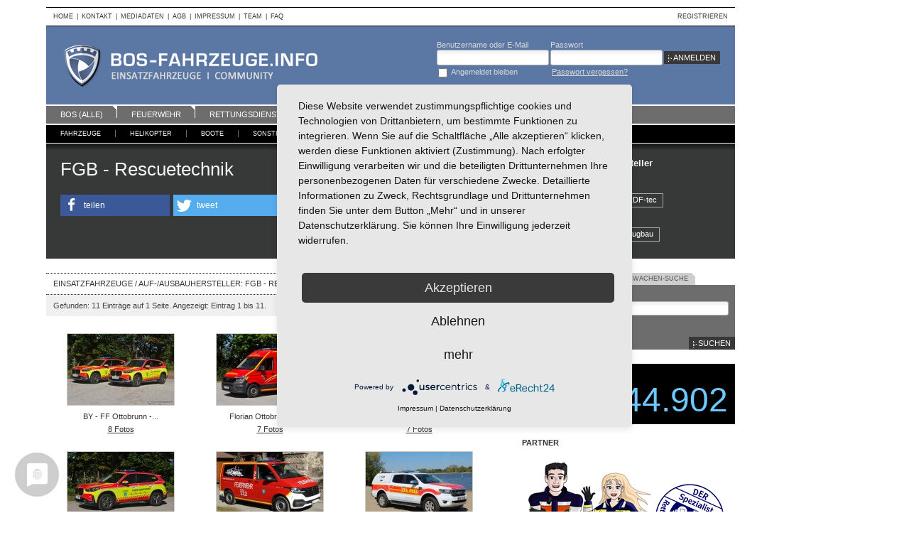

--- FILE ---
content_type: text/html; charset=utf-8
request_url: https://bos-fahrzeuge.info/einsatzfahrzeuge/alle/alle/auf-ausbauhersteller/719/ausruester/2
body_size: 6455
content:
<!DOCTYPE html>
<html lang="de" dir="ltr" xmlns:fb="http://www.facebook.com/2008/fbml">

<head>

    <title>Einsatzfahrzeuge / Auf-/Ausbauhersteller: FGB - Rescuetechnik / Ausrüster: Standby GmbH - BOS-Fahrzeuge - Einsatzfahrzeuge und Wachen weltweit</title>
        <meta http-equiv="Content-Type" content="text/html; charset=utf-8" >
<meta http-equiv="Content-Language" content="de" >
<meta name="description" content="bos-fahrzeuge.info ist eine Bilddatenbank für Einsatzfahrzeuge aus den Bereichen Feuerwehr, Rettungsdienst, Polizei, SEG/KATS, eine Fotocommunity und Wachendatenbank." >
<meta name="keywords" content="bos, bos-fahrzeuge, einsatzfahrzeuge, bilder, bilddatenbank, fotos, fotodatenbank, photos, feuerwehr, rettungsdienst, polizei, seg, kats, feuerwehrfahrzeuge, polizeifahrzeuge, wachen, wachendatenbank, feuerwehrwachen, rettungswachen, polizeiwachen" >
    <meta property="fb:pages" content="122389691121037">

    <link href="https://static.bos-fahrzeuge.info/css/_version/1.5.9/app.css" media="all" rel="stylesheet" type="text/css" >
<link href="https://static.bos-fahrzeuge.info/css/_version/1.5.9/screen.vehicle.css" media="all" rel="stylesheet" type="text/css" >
    
    
<script type="text/javascript" src="https://static.bos-fahrzeuge.info/js/_version/1.5.9/jquery.js"></script>


    <!--[if lt IE 7]>
    <script type="text/javascript">
        jQuery(function() {
            jQuery('#nav .level1 ul').superfish({delay: 0, speed: 0, autoArrows : false, dropShadows: false});
            jQuery('#nav .level2 ul').superfish({delay: 0, speed: 0, autoArrows : false, dropShadows: false});
        });
    </script>
    <![endif]-->

    <script type="text/javascript" src="https://static.bos-fahrzeuge.info/js/_version/1.5.9/ad/framework.js"></script>
<script type="text/javascript" src="https://static.bos-fahrzeuge.info/js/_version/1.5.9/app.js"></script>
    <script type="application/javascript" src="https://app.usercentrics.eu/latest/main.js" id="I0wKKoDxZ"></script>

   
    

<script type="text/javascript">
//<!--
$(document).ready(function() {
    app.common.simpleTabs("#sidebar .search", function(selected, last) { selected.find("input:text").val(last.find("input:text").val()); });
});
//-->

</script>

	<!-- Google Tag Manager -->    
<script async src="https://www.googletagmanager.com/gtag/js?id=G-HTVLLBCS90"></script>
<script>
  window.dataLayer = window.dataLayer || [];
  function gtag(){dataLayer.push(arguments);}
  gtag('js', new Date());

  gtag('config', 'G-HTVLLBCS90');
</script>
     <!-- End Google Tag Manager -->
	
	
<!-- Matomo -->
<script>
  var _paq = window._paq = window._paq || [];
  /* tracker methods like "setCustomDimension" should be called before "trackPageView" */
  _paq.push(['trackPageView']);
  _paq.push(['enableLinkTracking']);
  (function() {
    var u="//awt.bos-fahrzeuge.info/";
    _paq.push(['setTrackerUrl', u+'matomo.php']);
    _paq.push(['setSiteId', '1']);
    var d=document, g=d.createElement('script'), s=d.getElementsByTagName('script')[0];
    g.async=true; g.src=u+'matomo.js'; s.parentNode.insertBefore(g,s);
  })();
</script>
<!-- End Matomo Code -->

	
	
	
</head>

<body>

	<!-- Google Tag Manager (noscript) -->
                <noscript><iframe src="https://www.googletagmanager.com/ns.html?id=GTM-MC2CLFN"
                height="0" width="0" style="display:none;visibility:hidden"></iframe></noscript>
<!-- End Google Tag Manager (noscript) -->

<div id="wrapper">
    <div id="main">
     <!-- Werbung Rechts --> 
  
        <div id="header">
            <div id="meta">
                <div class="menu content">
                    <ul>
                        <li><a href="/">Home</a></li>
                        <li><span class="sp">|</span><a href="/content/kontakt">Kontakt</a></li>
                        <li><span class="sp">|</span><a href="/content/mediadaten">Mediadaten</a></li>
                        <li><span class="sp">|</span><a href="/content/agb">AGB</a></li>
                        <li><span class="sp">|</span><a href="/content/impressum">Impressum</a></li>
                        <li><span class="sp">|</span><a href="/content/team">Team</a></li>
                        <li><span class="sp">|</span><a href="/content/faq">FAQ</a></li>
                    </ul>
                </div>
                <div class="menu user">
                    <ul>
                                                    <li><a href="/registration">Registrieren</a></li>
                                            </ul>
                </div>
                <div class="clear"></div>
            </div>
            <div id="head">
                <div id="logo">
                    <a href="/">BOS-Fahrzeuge - Einsatzfahrzeuge und Wachen weltweit</a>
                </div>
                                    <div id="login">
                        <form action="/login" method="post">
                            <div class="login-group">
                                <label for="head-login" class="required">Benutzername oder E-Mail</label>
                                <input class="text" type="text" name="identity" id="head-login" value="">
                            </div>
                            <div class="password-group">
                                <label for="head-passwd" class="required">Passwort</label>
                                <input class="password" type="password" name="credential" id="head-passwd" value="">
                            </div>
                            <div class="remember-group">
                                <input type="hidden" name="remember" value="">
                                <input class="checkbox" type="checkbox" name="remember" id="head-remember" value="1">
                                <label for="head-remember" class="checkbox optional">Angemeldet bleiben</label>
                            </div>
                            <div class="forgot-password-group">
                                <a href="/password/request">Passwort vergessen?</a>
                            </div>

                            
                            <input class="submit" type="submit" name="submit" value="Anmelden">
                        </form>
                    </div>
                            </div>
            <div id="nav">
                <div class="level1">
                                                    <ul class="nav nav1">
                    <li>
                        <a class="first" href="/einsatzfahrzeuge/channel/alle">BOS (alle)</a>

                        <ul>
                            <li>
                                <a href="/einsatzfahrzeuge/channel/alle/neueste-einsatzfahrzeuge">Neueste Einsatzfahrzeuge</a>
                            </li>
                            <li>
                                <a href="/einsatzfahrzeuge/channel/alle/neueste-fotos">Neueste Fotos</a>
                            </li>
                            <li>
                                <a href="/einsatzfahrzeuge/channel/alle/beste-fotos">Beste Fotos</a>
                            </li>
                            <li>
                                <a href="/einsatzfahrzeuge/channel/alle/einsatzfahrzeuge-ranking">Einsatzfahrzeuge Ranking</a>
                            </li>
                            <li>
                                <a href="/einsatzfahrzeuge/channel/alle/screeners-choice-fotos">Screener's Choice Fotos</a>
                            </li>
                            <li>
                                <a href="/einsatzfahrzeuge/channel/alle/art-action-fotos">Art &amp; Action Fotos</a>
                            </li>
                            <li>
                                <a href="/einsatzfahrzeuge/channel/alle/oldtimer">Oldtimer</a>
                            </li>
                        </ul>
                    </li>
                    <li>

                        <a class="" href="/einsatzfahrzeuge/channel/feuerwehr">Feuerwehr</a>
                        <ul>
                            <li>
                                <a href="/einsatzfahrzeuge/channel/feuerwehr/neueste-einsatzfahrzeuge">Neueste Einsatzfahrzeuge</a>
                            </li>
                            <li>
                                <a href="/einsatzfahrzeuge/channel/feuerwehr/neueste-fotos">Neueste Fotos</a>
                            </li>
                            <li>
                                <a href="/einsatzfahrzeuge/channel/feuerwehr/beste-fotos">Beste Fotos</a>
                            </li>
                            <li>
                                <a href="/einsatzfahrzeuge/channel/feuerwehr/einsatzfahrzeuge-ranking">Einsatzfahrzeuge Ranking</a>
                            </li>
                            <li>
                                <a href="/einsatzfahrzeuge/channel/feuerwehr/screeners-choice-fotos">Screener's Choice Fotos</a>
                            </li>
                            <li>
                                <a href="/einsatzfahrzeuge/channel/feuerwehr/art-action-fotos">Art &amp; Action Fotos</a>
                            </li>
                            <li>
                                <a href="/einsatzfahrzeuge/channel/feuerwehr/oldtimer">Oldtimer</a>
                            </li>
                            <li>
                                <a href="/einsatzfahrzeuge/channel/feuerwehr/news">News</a>
                            </li>
                        </ul>

                    </li>
                    <li>
                        <a class="" href="/einsatzfahrzeuge/channel/rettungsdienst">Rettungsdienst</a>
                        <ul>
                            <li>
                                <a href="/einsatzfahrzeuge/channel/rettungsdienst/neueste-einsatzfahrzeuge">Neueste Einsatzfahrzeuge</a>
                            </li>
                            <li>
                                <a href="/einsatzfahrzeuge/channel/rettungsdienst/neueste-fotos">Neueste Fotos</a>
                            </li>
                            <li>
                                <a href="/einsatzfahrzeuge/channel/rettungsdienst/beste-fotos">Beste Fotos</a>
                            </li>
                            <li>
                                <a href="/einsatzfahrzeuge/channel/rettungsdienst/einsatzfahrzeuge-ranking">Einsatzfahrzeuge Ranking</a>
                            </li>
                            <li>
                                <a href="/einsatzfahrzeuge/channel/rettungsdienst/screeners-choice-fotos">Screener's Choice Fotos</a>
                            </li>
                            <li>
                                <a href="/einsatzfahrzeuge/channel/rettungsdienst/art-action-fotos">Art &amp; Action Fotos</a>
                            </li>
                            <li>
                                <a href="/einsatzfahrzeuge/channel/rettungsdienst/oldtimer">Oldtimer</a>
                            </li>
                            <li>
                                <a href="/einsatzfahrzeuge/channel/rettungsdienst/news">News</a>
                            </li>
                        </ul>
                    </li>
                    <li>
                        <a class="" href="/einsatzfahrzeuge/channel/polizei">Polizei</a>
                        <ul>
                            <li>
                                <a href="/einsatzfahrzeuge/channel/polizei/neueste-einsatzfahrzeuge">Neueste Einsatzfahrzeuge</a>
                            </li>
                            <li>
                                <a href="/einsatzfahrzeuge/channel/polizei/neueste-fotos">Neueste Fotos</a>
                            </li>
                            <li>
                                <a href="/einsatzfahrzeuge/channel/polizei/beste-fotos">Beste Fotos</a>
                            </li>
                            <li>
                                <a href="/einsatzfahrzeuge/channel/polizei/einsatzfahrzeuge-ranking">Einsatzfahrzeuge Ranking</a>
                            </li>
                            <li>
                                <a href="/einsatzfahrzeuge/channel/polizei/screeners-choice-fotos">Screener's Choice Fotos</a>
                            </li>
                            <li>
                                <a href="/einsatzfahrzeuge/channel/polizei/art-action-fotos">Art &amp; Action Fotos</a>
                            </li>
                            <li>
                                <a href="/einsatzfahrzeuge/channel/polizei/oldtimer">Oldtimer</a>
                            </li>
                        </ul>
                    </li>
                    <li>
                        <a class=""  href="/einsatzfahrzeuge/channel/seg-kats">SEG/KATS</a>
                        <ul>
                            <li>
                                <a href="/einsatzfahrzeuge/channel/seg-kats/neueste-einsatzfahrzeuge">Neueste Einsatzfahrzeuge</a>
                            </li>
                            <li>
                                <a href="/einsatzfahrzeuge/channel/seg-kats/neueste-fotos">Neueste Fotos</a>
                            </li>
                            <li>
                                <a href="/einsatzfahrzeuge/channel/seg-kats/beste-fotos">Beste Fotos</a>
                            </li>
                            <li>
                                <a href="/einsatzfahrzeuge/channel/seg-kats/einsatzfahrzeuge-ranking">Einsatzfahrzeuge Ranking</a>
                            </li>
                            <li>
                                <a href="/einsatzfahrzeuge/channel/seg-kats/screeners-choice-fotos">Screener's Choice Fotos</a>
                            </li>
                            <li>
                                <a href="/einsatzfahrzeuge/channel/seg-kats/art-action-fotos">Art &amp; Action Fotos</a>
                            </li>
                            <li>
                                <a href="/einsatzfahrzeuge/channel/seg-kats/oldtimer">Oldtimer</a>
                            </li>
                        </ul>
                    </li>
                    <li>
                        <a class="" href="/einsatzfahrzeuge/channel/sonstige">Sonstige</a>

                        <ul>
                            <li>
                                <a href="/einsatzfahrzeuge/channel/sonstige/neueste-einsatzfahrzeuge">Neueste Einsatzfahrzeuge</a>
                            </li>
                            <li>
                                <a href="/einsatzfahrzeuge/channel/sonstige/neueste-fotos">Neueste Fotos</a>
                            </li>
                            <li>
                                <a href="/einsatzfahrzeuge/channel/sonstige/beste-fotos">Beste Fotos</a>
                            </li>
                            <li>
                                <a href="/einsatzfahrzeuge/channel/sonstige/einsatzfahrzeuge-ranking">Einsatzfahrzeuge Ranking</a>
                            </li>
                            <li>
                                <a href="/einsatzfahrzeuge/channel/sonstige/screeners-choice-fotos">Screener's Choice Fotos</a>
                            </li>
                            <li>
                                <a href="/einsatzfahrzeuge/channel/sonstige/art-action-fotos">Art &amp; Action Fotos</a>
                            </li>
                            <li>
                                <a href="/einsatzfahrzeuge/channel/sonstige/oldtimer">Oldtimer</a>
                            </li>
                        </ul>
                    </li>
                    <li>
                        <a class="last" href="/alle-themen">Kategorien A-Z</a>
                    </li>
                </ul>                                        <div class="clear"></div>
                </div>
                <div class="clear"></div>
                <div class="level2">
                                                        <ul class="menu">
                    <li>
                        <a class="first" href="/einsatzfahrzeuge/fahrzeuge/alle">Fahrzeuge</a>
                        <ul>
                            <li>
                                <a href="/einsatzfahrzeuge/fahrzeuge/alle">BOS (alle)</a>
                            </li>
                            <li>
                                <a href="/einsatzfahrzeuge/fahrzeuge/feuerwehr">Feuerwehr</a>
                            </li>
                            <li>
                                <a href="/einsatzfahrzeuge/fahrzeuge/rettungsdienst">Rettungsdienst</a>
                            </li>
                            <li>
                                <a href="/einsatzfahrzeuge/fahrzeuge/polizei">Polizei</a>
                            </li>
                            <li>
                                <a href="/einsatzfahrzeuge/fahrzeuge/seg-kats">SEG/KATS</a>
                            </li>
                            <li>
                                <a href="/einsatzfahrzeuge/fahrzeuge/sonstige">Sonstige</a>
                            </li>
                        </ul>
                    </li>
                    <li>
                        <a href="/einsatzfahrzeuge/helikopter/alle">Helikopter </a>
                        <ul>
                            <li>
                                <a href="/einsatzfahrzeuge/helikopter/alle">BOS (alle)</a>
                            </li>
                            <li>
                                <a href="/einsatzfahrzeuge/helikopter/feuerwehr">Feuerwehr</a>
                            </li>
                            <li>
                                <a href="/einsatzfahrzeuge/helikopter/rettungsdienst">Rettungsdienst</a>
                            </li>
                            <li>
                                <a href="/einsatzfahrzeuge/helikopter/polizei">Polizei</a>
                            </li>
                            <li>
                                <a href="/einsatzfahrzeuge/helikopter/seg-kats">SEG/KATS</a>
                            </li>
                            <li>
                                <a href="/einsatzfahrzeuge/helikopter/sonstige">Sonstige</a>
                            </li>
                        </ul>
                    </li>
                    <li>
                        <a href="/einsatzfahrzeuge/boote/alle">Boote</a>
                        <ul>
                            <li>
                                <a href="/einsatzfahrzeuge/boote/alle">BOS (alle)</a>
                            </li>
                            <li>
                                <a href="/einsatzfahrzeuge/boote/feuerwehr">Feuerwehr</a>
                            </li>
                            <li>
                                <a href="/einsatzfahrzeuge/boote/rettungsdienst">Rettungsdienst</a>
                            </li>
                            <li>
                                <a href="/einsatzfahrzeuge/boote/polizei">Polizei</a>
                            </li>
                            <li>
                                <a href="/einsatzfahrzeuge/boote/seg-kats">SEG/KATS</a>
                            </li>
                            <li>
                                <a href="/einsatzfahrzeuge/boote/sonstige">Sonstige</a>
                            </li>
                        </ul>
                    </li>
                    <li>
                        <a href="/einsatzfahrzeuge/sonstige/alle">Sonstige</a>
                        <ul>
                            <li>
                                <a href="/einsatzfahrzeuge/sonstige/alle">BOS (alle)</a>
                            </li>
                            <li>
                                <a href="/einsatzfahrzeuge/sonstige/feuerwehr">Feuerwehr</a>
                            </li>
                            <li>
                                <a href="/einsatzfahrzeuge/sonstige/rettungsdienst">Rettungsdienst</a>
                            </li>
                            <li>
                                <a href="/einsatzfahrzeuge/sonstige/polizei">Polizei</a>
                            </li>
                            <li>
                                <a href="/einsatzfahrzeuge/sonstige/seg-kats">SEG/KATS</a>
                            </li>
                            <li>
                                <a href="/einsatzfahrzeuge/sonstige/sonstige">Sonstige</a>
                            </li>
                        </ul>
                    </li>
                    <li>
                        <a class="special news" href="/news">News</a>
                                            </li>
                    <li>
                        <a class="special" href="/einsatzfahrzeuge/channel/alle/beste-fotos">Fotografie</a>
                        <ul>
                            <li>
                                <a href="/einsatzfahrzeuge/channel/alle/beste-fotos">Beste Fotos</a>
                            </li>
                            <li>
                                <a href="/einsatzfahrzeuge/fotografie">Tipps</a>
                            </li>
                            <li>
                                <a href="/einsatzfahrzeuge/channel/alle/screeners-choice-fotos">Screener's Choice</a>
                            </li>
                            <li>
                                <a href="/einsatzfahrzeuge/channel/alle/art-action-fotos">Art &amp; Action</a>
                            </li>
                        </ul>
                    </li>
                    <li>
                        <a class="special" href="/wachen">Wachen-DB</a>
                    </li>
                    
                    <li>
                        <a class="last special" href="https://forum.bos-fahrzeuge.info/" target="_blank">Forum</a>
                    </li>
                </ul>                                        <div class="clear"></div>
                </div>
            </div>
        </div>
                    <div class="landingpage">
                <div class="landingpage-main">
                    <h1>FGB - Rescuetechnik</h1>
                    <div class="landingpage-abstract">
                                            </div>

                    
                    <div class="shariff"></div>
                </div>
                                    <div class="landingpage-related">
                        <h2>Weitere Auf-/Ausbauhersteller</h2>

                        <ul class="landingpage-related-list">
                                                            <li><a href="/einsatzfahrzeuge/alle/alle/auf-ausbauhersteller/775/ausruester/2" title="Dünschede Fahrzeugbau">Dünschede Fahrzeugbau</a></li>
                                                            <li><a href="/einsatzfahrzeuge/alle/alle/auf-ausbauhersteller/863/ausruester/2" title="Winzenried Funktechnik">Winzenried Funktechnik</a></li>
                                                            <li><a href="/einsatzfahrzeuge/alle/alle/auf-ausbauhersteller/822/ausruester/2" title="RDF-tec">RDF-tec</a></li>
                                                            <li><a href="/einsatzfahrzeuge/alle/alle/auf-ausbauhersteller/752/ausruester/2" title="Baron Industries">Baron Industries</a></li>
                                                            <li><a href="/einsatzfahrzeuge/alle/alle/auf-ausbauhersteller/730/ausruester/2" title="Zöller Karosserie- und Fahrzeugbau">Zöller Karosserie- und Fahrzeugbau</a></li>
                                                    </ul>
                    </div>
                                <div class="clear"></div>
            </div>
                           
                <div id="body">
            <div id="content">
                                <h1>Einsatzfahrzeuge / Auf-/Ausbauhersteller: FGB - Rescuetechnik / Ausrüster: Standby GmbH</h1>

<div id="vehicles-gallery">
            
    <div class="paginator-box">
      <div class="paginator-info">Gefunden: 11 Einträge auf 1 Seite. Angezeigt: Eintrag 1 bis 11.</div>
<div class="paginator-perpage"><a href="/einsatzfahrzeuge/alle/alle/perpage/24/auf-ausbauhersteller/719/ausruester/2" class="paginator-perpage-24 paginator-perpage-active paginator-perpage-first">24</a><a href="/einsatzfahrzeuge/alle/alle/perpage/48/auf-ausbauhersteller/719/ausruester/2" class="paginator-perpage-48 paginator-perpage-last">48</a></div>
<div class="paginator-display"><a href="/einsatzfahrzeuge/alle/alle/display/list/auf-ausbauhersteller/719/ausruester/2" class="paginator-display-list paginator-display-first">List</a><a href="/einsatzfahrzeuge/alle/alle/display/gallery/auf-ausbauhersteller/719/ausruester/2" class="paginator-display-gallery paginator-display-active paginator-display-gallery-active paginator-display-last">Gallery</a></div>
      <div style="clear:both"></div>
    </div>            
                        <div class="row">
            <div class="vehicle">
            <div class="img">
                <a href="/einsatzfahrzeuge/221045/BY_-_FF_Ottobrunn_-_First_Responder">
                <img src="https://files.bos-fahrzeuge.info/vehicles/photos/7/f/4/b/748786-medium.jpg" alt="BY - FF Ottobrunn - First Responder">
                </a>
            </div>
            <div class="info">
                <h3><a title="BY - FF Ottobrunn - First Responder" href="/einsatzfahrzeuge/221045/BY_-_FF_Ottobrunn_-_First_Responder">BY - FF Ottobrunn -...</a></h3>
                <a href="/einsatzfahrzeuge/221045/BY_-_FF_Ottobrunn_-_First_Responder">8 Fotos</a>

            </div>
        </div>
                            <div class="vehicle">
            <div class="img">
                <a href="/einsatzfahrzeuge/220653/Florian_Ottobrunn_1201">
                <img src="https://files.bos-fahrzeuge.info/vehicles/photos/d/8/e/7/747444-medium.jpg" alt="Florian Ottobrunn 12/01">
                </a>
            </div>
            <div class="info">
                <h3><a title="Florian Ottobrunn 12/01" href="/einsatzfahrzeuge/220653/Florian_Ottobrunn_1201">Florian Ottobrunn 12/01</a></h3>
                <a href="/einsatzfahrzeuge/220653/Florian_Ottobrunn_1201">7 Fotos</a>

            </div>
        </div>
                            <div class="vehicle">
            <div class="img">
                <a href="/einsatzfahrzeuge/220696/Florian_Ottobrunn_7901">
                <img src="https://files.bos-fahrzeuge.info/vehicles/photos/b/f/b/b/747607-medium.jpg" alt="Florian Ottobrunn 79/01">
                </a>
            </div>
            <div class="info">
                <h3><a title="Florian Ottobrunn 79/01" href="/einsatzfahrzeuge/220696/Florian_Ottobrunn_7901">Florian Ottobrunn 79/01</a></h3>
                <a href="/einsatzfahrzeuge/220696/Florian_Ottobrunn_7901">7 Fotos</a>

            </div>
        </div>
                    <div class="clear"></div>
    </div>
                        <div class="row">
            <div class="vehicle">
            <div class="img">
                <a href="/einsatzfahrzeuge/220961/Florian_Ottobrunn_7902">
                <img src="https://files.bos-fahrzeuge.info/vehicles/photos/2/3/8/7/748419-medium.jpg" alt="Florian Ottobrunn 79/02">
                </a>
            </div>
            <div class="info">
                <h3><a title="Florian Ottobrunn 79/02" href="/einsatzfahrzeuge/220961/Florian_Ottobrunn_7902">Florian Ottobrunn 79/02</a></h3>
                <a href="/einsatzfahrzeuge/220961/Florian_Ottobrunn_7902">1 Foto</a>

            </div>
        </div>
                            <div class="vehicle">
            <div class="img">
                <a href="/einsatzfahrzeuge/177146/Florian_Seeshaupt_1401">
                <img src="https://files.bos-fahrzeuge.info/vehicles/photos/4/8/c/2/568452-medium.jpg" alt="Florian Seeshaupt 14/01">
                </a>
            </div>
            <div class="info">
                <h3><a title="Florian Seeshaupt 14/01" href="/einsatzfahrzeuge/177146/Florian_Seeshaupt_1401">Florian Seeshaupt 14/01</a></h3>
                <a href="/einsatzfahrzeuge/177146/Florian_Seeshaupt_1401">11 Fotos</a>

            </div>
        </div>
                            <div class="vehicle">
            <div class="img">
                <a href="/einsatzfahrzeuge/191019/Pelikan_Brandenburg_1610-01">
                <img src="https://files.bos-fahrzeuge.info/vehicles/photos/8/b/3/0/627134-medium.jpg" alt="Pelikan Brandenburg 16/10-01">
                </a>
            </div>
            <div class="info">
                <h3><a title="Pelikan Brandenburg 16/10-01" href="/einsatzfahrzeuge/191019/Pelikan_Brandenburg_1610-01">Pelikan Brandenburg...</a></h3>
                <a href="/einsatzfahrzeuge/191019/Pelikan_Brandenburg_1610-01">11 Fotos</a>

            </div>
        </div>
                    <div class="clear"></div>
    </div>
                        <div class="row">
            <div class="vehicle">
            <div class="img">
                <a href="/einsatzfahrzeuge/176880/Rotkreuz_Dachau_1001">
                <img src="https://files.bos-fahrzeuge.info/vehicles/photos/0/8/f/b/567269-medium.jpg" alt="Rotkreuz Dachau 10/01">
                </a>
            </div>
            <div class="info">
                <h3><a title="Rotkreuz Dachau 10/01" href="/einsatzfahrzeuge/176880/Rotkreuz_Dachau_1001">Rotkreuz Dachau 10/01</a></h3>
                <a href="/einsatzfahrzeuge/176880/Rotkreuz_Dachau_1001">5 Fotos</a>

            </div>
        </div>
                            <div class="vehicle">
            <div class="img">
                <a href="/einsatzfahrzeuge/176893/Rotkreuz_Erding_4279-01">
                <img src="https://files.bos-fahrzeuge.info/vehicles/photos/d/c/4/5/567307-medium.jpg" alt="Rotkreuz Erding 42/79-01">
                </a>
            </div>
            <div class="info">
                <h3><a title="Rotkreuz Erding 42/79-01" href="/einsatzfahrzeuge/176893/Rotkreuz_Erding_4279-01">Rotkreuz Erding 42/79-01</a></h3>
                <a href="/einsatzfahrzeuge/176893/Rotkreuz_Erding_4279-01">1 Foto</a>

            </div>
        </div>
                            <div class="vehicle">
            <div class="img">
                <a href="/einsatzfahrzeuge/201144/Rotkreuz_Lindenberg_7901">
                <img src="https://files.bos-fahrzeuge.info/vehicles/photos/1/2/f/4/669112-medium.jpg" alt="Rotkreuz Lindenberg 79/01">
                </a>
            </div>
            <div class="info">
                <h3><a title="Rotkreuz Lindenberg 79/01" href="/einsatzfahrzeuge/201144/Rotkreuz_Lindenberg_7901">Rotkreuz Lindenberg 79/01</a></h3>
                <a href="/einsatzfahrzeuge/201144/Rotkreuz_Lindenberg_7901">1 Foto</a>

            </div>
        </div>
                    <div class="clear"></div>
    </div>
                        <div class="row">
            <div class="vehicle">
            <div class="img">
                <a href="/einsatzfahrzeuge/176922/Skoda_Kodiaq_RS_20_BiTDI_-_FGB-Rescuetechnik_-_Mietwagen">
                <img src="https://files.bos-fahrzeuge.info/vehicles/photos/4/1/9/a/567453-medium.jpg" alt="Skoda Karoq RS 2.0 BiTDI – FGB-Rescuetechnik - Mietwagen">
                </a>
            </div>
            <div class="info">
                <h3><a title="Skoda Kodiaq RS 2,0 BiTDI – FGB-Rescuetechnik - Mietwagen" href="/einsatzfahrzeuge/176922/Skoda_Kodiaq_RS_20_BiTDI_-_FGB-Rescuetechnik_-_Mietwagen">Skoda Kodiaq RS 2,0...</a></h3>
                <a href="/einsatzfahrzeuge/176922/Skoda_Kodiaq_RS_20_BiTDI_-_FGB-Rescuetechnik_-_Mietwagen">3 Fotos</a>

            </div>
        </div>
                            <div class="vehicle">
            <div class="img">
                <a href="/einsatzfahrzeuge/176890/Wasserwacht_Landsberg_Land_1001">
                <img src="https://files.bos-fahrzeuge.info/vehicles/photos/0/3/a/9/567304-medium.jpg" alt="Wasserwacht Landsberg Land 10/01">
                </a>
            </div>
            <div class="info">
                <h3><a title="Wasserwacht Landsberg Land 10/01" href="/einsatzfahrzeuge/176890/Wasserwacht_Landsberg_Land_1001">Wasserwacht Landsberg...</a></h3>
                <a href="/einsatzfahrzeuge/176890/Wasserwacht_Landsberg_Land_1001">1 Foto</a>

            </div>
        </div>
                    <div class="clear"></div>
    </div>
            <div class="clear"></div>

            
    </div>


<div class="hr"></div>

            </div>
                            <div id="sidebar">
                    <div class="box search">
                        <div class="subnav">
                            <ul class="nav">
                                <li><a href="#vehiclesearch" class="first active">Einsatzfahrzeug-Suche</a></li>
                                <li><a href="#postsearch" class="end">Wachen-Suche</a></li>
                            </ul>
                            <div class="clear"></div>
                        </div>

                        <form action="/einsatzfahrzeuge/suche" method="post" id="vehiclesearch" class="content">

                            <label for="sidebar-vehiclesearch-query" class="required">Suchbegriff</label>
                            <input class="text" type="text" name="query" id="sidebar-vehiclesearch-query" value="">

                            <input class="submit mainsubmit" type="submit" name="submit" id="sidebar-vehiclesearch-submit" value="Suchen">

                            <a href="/einsatzfahrzeuge/profi-suche" class="advanced-search">Profi-Suche</a>

                        </form>

                        <form action="/wachen/suche" method="post" id="postsearch" class="content">

                            <label for="sidebar-postsearch-query" class="required">Suchbegriff</label>
                            <input class="text" type="text" name="query" id="sidebar-postsearch-query" value="">

                            <input class="submit mainsubmit" type="submit" name="submit" id="sidebar-postsearch-submit" value="Suchen">

                        </form>
                    </div>

                    		<div class="cycle-slideshow box box-appinfo"
                 data-cycle-log="false"
                 data-cycle-slides="> div"
                 data-cycle-random="true"
                 data-cycle-timeout="5000"
                 data-cycle-speed="1000"
                 data-cycle-fx="fadeout"
                 data-cycle-pause-on-hover="true">
                <div class="box-appinfo-slide">
                    <span class="label">Einsatzfahrzeuge:</span>
                    <span class="number">177.734</span>
                </div>
                <div class="box-appinfo-slide">
                    <span class="label">Fotos:</span>
                    <span class="number">646.688</span>
                </div>
                <div class="box-appinfo-slide">
                    <span class="label">Wachen:</span>
                    <span class="number">72.286</span>
                </div>
                <div class="box-appinfo-slide">
                    <span class="label">Benutzer:</span>
                    <span class="number">44.902</span>
                </div>
                <div class="box-appinfo-slide">
                    <span class="label">Benutzer online:</span>
                    <span class="number">3472</span>
                </div>
            </div>
					
					<h2>Partner</h2>
					<a href="https://www.miettexservice.de/" target="new"><img style="margin-bottom: 20px; margin-top: 5px;" src="https://bos-fahrzeuge.info/uploads/partner/miettex_service_meess.jpg" width="300" height="200" alt="Miettex Service Meeß"/></a>
					
                    <h2>Unsere Partner</h2>
<div id="slider-box-1" class="box slider-box partners-box">
    <ul class="cycle-slideshow"
        data-cycle-log="false"
        data-cycle-slides="> li"
        data-cycle-random="true"
        data-cycle-timeout="8000"
        data-cycle-speed="1000"
        data-cycle-pause-on-hover="true"
        data-cycle-prev="#slider-box-1 .prev"
        data-cycle-next="#slider-box-1 .next">
                    <li>
            <a href="/einsatzfahrzeuge/alle/alle/auf-ausbauhersteller/28/ausruester/2">
                <img src="/thumbnails/resized/300x200/uploads/partner/Binz1.jpg" alt="BINZ">
            </a>
        </li>
                    <li>
            <a href="/einsatzfahrzeuge/alle/alle/auf-ausbauhersteller/155/ausruester/2">
                <img src="/thumbnails/resized/300x200/uploads/schmitz-feuerwehrtechnik_270px.jpg" alt="Schmitz">
            </a>
        </li>
                    <li>
            <a href="/einsatzfahrzeuge/alle/alle/auf-ausbauhersteller/188/ausruester/2">
                <img src="/thumbnails/resized/300x200/uploads/MarketingBOS/zieglerlogobos.jpg" alt="Ziegler">
            </a>
        </li>
                    <li>
            <a href="/einsatzfahrzeuge/alle/alle/auf-ausbauhersteller/680/ausruester/2">
                <img src="/thumbnails/resized/300x200/uploads/SchoonLogo.jpg" alt="Schoon Fahrzeugsysteme">
            </a>
        </li>
                    <li>
            <a href="/einsatzfahrzeuge/alle/alle/ausruester/10/auf-ausbauhersteller/719">
                <img src="/thumbnails/resized/300x200/uploads/partner/Safety_Signage-Logo_dunkel.png" alt="Safety Signage">
            </a>
        </li>
        </ul>
    <a href="#" class="prev"></a>
    <a href="#" class="next"></a>
</div>

                    <div class="box box-register"><a href="/registration"><img src="https://static.bos-fahrzeuge.info/img/box-register.gif" alt="Jetzt kostenlos registrieren und alle Funktionen nutzen!"></a></div>

                   <!-- Werbung rechts -->
                                        <!-- BOX Wache -->    
                    <div class="box posts">
                        <a href="/wachen"><img width="300" height="150" src="https://static.bos-fahrzeuge.info/img/box-posts.gif" alt="Die große bos-fahrzeuge.info Wachen-Datenbank"></a>
                    </div>

                    <div class="box">
                        <iframe src="//www.facebook.com/plugins/likebox.php?href=http%3A%2F%2Fwww.facebook.com%2Fbosfahrzeuge&amp;width=300&amp;colorscheme=light&amp;connections=20&amp;stream=false&amp;header=false&amp;height=230" scrolling="no" frameborder="0" style="border:none; overflow:hidden; width:300px; height:230px;" allowTransparency="true"></iframe>
                    </div>

                    <div class="topbox topbox-single photos-box-single">
    <h2>Screener's Choice <span class="sc">SC</span></h2>
    <a href="/einsatzfahrzeuge/204183/Florian_Hamburg_Fuenfhausen_1_HH-8153/photo/737129"><img src="https://files.bos-fahrzeuge.info/vehicles/photos/b/6/3/4/737129-box.jpg" alt=""></a>
    <h3><a title="Florian Hamburg Fünfhausen 1 (HH-8153)" href="/einsatzfahrzeuge/204183/Florian_Hamburg_Fuenfhausen_1_HH-8153/photo/737129/tab/outside">Florian Hamburg Fünfhausen 1 (HH-8153)</a><sup class="sc">SC</sup></h3>
</div>
                    
                    <div class="topbox photos-box">
    <h2>Neueste Fotos Innen</h2>
    <a href="/einsatzfahrzeuge/222003/Florian_Hannover-Land_3121-20/photo/752168"><img src="https://files.bos-fahrzeuge.info/vehicles/photos/e/9/c/c/752168-box.jpg" alt=""></a>
    <ol>
                <li class="odd {file_url_box: 'https://files.bos-fahrzeuge.info/vehicles/photos/e/9/c/c/752168-box.jpg'}"><a title="Florian Hannover-Land 31/21-20" href="/einsatzfahrzeuge/222003/Florian_Hannover-Land_3121-20/photo/752168">Florian Hannover-Land 31/21-20</a></li>
                <li class="even {file_url_box: 'https://files.bos-fahrzeuge.info/vehicles/photos/3/9/c/6/752165-box.jpg'}"><a title="Florian Hannover-Land 31/21-20" href="/einsatzfahrzeuge/222003/Florian_Hannover-Land_3121-20/photo/752165">Florian Hannover-Land 31/21-20</a></li>
                <li class="odd {file_url_box: 'https://files.bos-fahrzeuge.info/vehicles/photos/3/9/7/5/752164-box.jpg'}"><a title="Florian Hannover-Land 31/21-20" href="/einsatzfahrzeuge/222003/Florian_Hannover-Land_3121-20/photo/752164">Florian Hannover-Land 31/21-20</a></li>
                <li class="even {file_url_box: 'https://files.bos-fahrzeuge.info/vehicles/photos/2/0/a/6/752159-box.jpg'}"><a title="Florian Hannover-Land 31/21-20" href="/einsatzfahrzeuge/222003/Florian_Hannover-Land_3121-20/photo/752159">Florian Hannover-Land 31/21-20</a></li>
                <li class="odd {file_url_box: 'https://files.bos-fahrzeuge.info/vehicles/photos/7/5/f/9/752158-box.jpg'}"><a title="Florian Hannover-Land 31/21-20" href="/einsatzfahrzeuge/222003/Florian_Hannover-Land_3121-20/photo/752158">Florian Hannover-Land 31/21-20</a></li>
                <li class="even {file_url_box: 'https://files.bos-fahrzeuge.info/vehicles/photos/2/4/8/8/752016-box.jpg'}"><a title="Florian Tettau 30/01 (a.D.)" href="/einsatzfahrzeuge/221915/Florian_Tettau_3001_aD/photo/752016">Florian Tettau 30/01 (a.D.)</a></li>
                <li class="odd {file_url_box: 'https://files.bos-fahrzeuge.info/vehicles/photos/b/6/a/b/752015-box.jpg'}"><a title="Florian Tettau 30/01 (a.D.)" href="/einsatzfahrzeuge/221915/Florian_Tettau_3001_aD/photo/752015">Florian Tettau 30/01 (a.D.)</a></li>
                <li class="even {file_url_box: 'https://files.bos-fahrzeuge.info/vehicles/photos/c/c/e/2/752014-box.jpg'}"><a title="Florian Tettau 30/01 (a.D.)" href="/einsatzfahrzeuge/221915/Florian_Tettau_3001_aD/photo/752014">Florian Tettau 30/01 (a.D.)</a></li>
                <li class="odd {file_url_box: 'https://files.bos-fahrzeuge.info/vehicles/photos/d/7/2/8/752013-box.jpg'}"><a title="Florian Tettau 30/01 (a.D.)" href="/einsatzfahrzeuge/221915/Florian_Tettau_3001_aD/photo/752013">Florian Tettau 30/01 (a.D.)</a></li>
                <li class="even {file_url_box: 'https://files.bos-fahrzeuge.info/vehicles/photos/5/8/0/a/752012-box.jpg'}"><a title="Florian Tettau 30/01 (a.D.)" href="/einsatzfahrzeuge/221915/Florian_Tettau_3001_aD/photo/752012">Florian Tettau 30/01 (a.D.)</a></li>
        </ol>
</div>
                    <div class="topbox topbox-single photos-box-single">
    <h2>Zufallsfoto</h2>
    <a href="/einsatzfahrzeuge/8012/Florian_Dietzenbach_0425-01/photo/196034"><img src="https://files.bos-fahrzeuge.info/vehicles/photos/4/6/9/2/196034-box.jpg" alt=""></a>
    <h3><a title="Florian Dietzenbach 04/49-01" href="/einsatzfahrzeuge/8012/Florian_Dietzenbach_0425-01/photo/196034">Florian Dietzenbach 04/49-01</a></h3>
</div>                </div>

                        <div class="clear"></div>
        </div>
        <div id="footermenu">
                            <ul class="menu">
                    <li>
                        <a class="first" href="/einsatzfahrzeuge/fahrzeuge/alle">Fahrzeuge</a>
                        <ul>
                            <li>
                                <a href="/einsatzfahrzeuge/fahrzeuge/alle">BOS (alle)</a>
                            </li>
                            <li>
                                <a href="/einsatzfahrzeuge/fahrzeuge/feuerwehr">Feuerwehr</a>
                            </li>
                            <li>
                                <a href="/einsatzfahrzeuge/fahrzeuge/rettungsdienst">Rettungsdienst</a>
                            </li>
                            <li>
                                <a href="/einsatzfahrzeuge/fahrzeuge/polizei">Polizei</a>
                            </li>
                            <li>
                                <a href="/einsatzfahrzeuge/fahrzeuge/seg-kats">SEG/KATS</a>
                            </li>
                            <li>
                                <a href="/einsatzfahrzeuge/fahrzeuge/sonstige">Sonstige</a>
                            </li>
                        </ul>
                    </li>
                    <li>
                        <a href="/einsatzfahrzeuge/helikopter/alle">Helikopter </a>
                        <ul>
                            <li>
                                <a href="/einsatzfahrzeuge/helikopter/alle">BOS (alle)</a>
                            </li>
                            <li>
                                <a href="/einsatzfahrzeuge/helikopter/feuerwehr">Feuerwehr</a>
                            </li>
                            <li>
                                <a href="/einsatzfahrzeuge/helikopter/rettungsdienst">Rettungsdienst</a>
                            </li>
                            <li>
                                <a href="/einsatzfahrzeuge/helikopter/polizei">Polizei</a>
                            </li>
                            <li>
                                <a href="/einsatzfahrzeuge/helikopter/seg-kats">SEG/KATS</a>
                            </li>
                            <li>
                                <a href="/einsatzfahrzeuge/helikopter/sonstige">Sonstige</a>
                            </li>
                        </ul>
                    </li>
                    <li>
                        <a href="/einsatzfahrzeuge/boote/alle">Boote</a>
                        <ul>
                            <li>
                                <a href="/einsatzfahrzeuge/boote/alle">BOS (alle)</a>
                            </li>
                            <li>
                                <a href="/einsatzfahrzeuge/boote/feuerwehr">Feuerwehr</a>
                            </li>
                            <li>
                                <a href="/einsatzfahrzeuge/boote/rettungsdienst">Rettungsdienst</a>
                            </li>
                            <li>
                                <a href="/einsatzfahrzeuge/boote/polizei">Polizei</a>
                            </li>
                            <li>
                                <a href="/einsatzfahrzeuge/boote/seg-kats">SEG/KATS</a>
                            </li>
                            <li>
                                <a href="/einsatzfahrzeuge/boote/sonstige">Sonstige</a>
                            </li>
                        </ul>
                    </li>
                    <li>
                        <a href="/einsatzfahrzeuge/sonstige/alle">Sonstige</a>
                        <ul>
                            <li>
                                <a href="/einsatzfahrzeuge/sonstige/alle">BOS (alle)</a>
                            </li>
                            <li>
                                <a href="/einsatzfahrzeuge/sonstige/feuerwehr">Feuerwehr</a>
                            </li>
                            <li>
                                <a href="/einsatzfahrzeuge/sonstige/rettungsdienst">Rettungsdienst</a>
                            </li>
                            <li>
                                <a href="/einsatzfahrzeuge/sonstige/polizei">Polizei</a>
                            </li>
                            <li>
                                <a href="/einsatzfahrzeuge/sonstige/seg-kats">SEG/KATS</a>
                            </li>
                            <li>
                                <a href="/einsatzfahrzeuge/sonstige/sonstige">Sonstige</a>
                            </li>
                        </ul>
                    </li>
                    <li>
                        <a class="special news" href="/news">News</a>
                                            </li>
                    <li>
                        <a class="special" href="/einsatzfahrzeuge/channel/alle/beste-fotos">Fotografie</a>
                        <ul>
                            <li>
                                <a href="/einsatzfahrzeuge/channel/alle/beste-fotos">Beste Fotos</a>
                            </li>
                            <li>
                                <a href="/einsatzfahrzeuge/fotografie">Tipps</a>
                            </li>
                            <li>
                                <a href="/einsatzfahrzeuge/channel/alle/screeners-choice-fotos">Screener's Choice</a>
                            </li>
                            <li>
                                <a href="/einsatzfahrzeuge/channel/alle/art-action-fotos">Art &amp; Action</a>
                            </li>
                        </ul>
                    </li>
                    <li>
                        <a class="special" href="/wachen">Wachen-DB</a>
                    </li>
                    
                    <li>
                        <a class="last special" href="https://forum.bos-fahrzeuge.info/" target="_blank">Forum</a>
                    </li>
                </ul>            <div class="clear"></div>
        </div>
        <div id="megafooter">
            <div class="box service">
                <h2>Service</h2>
                <ul>
                    <li><a href="/registration">Registrieren</a></li>
                    <li><a href="/content/mediadaten">Mediadaten</a></li>
                    <li><a href="/wachen">Wachen-DB</a></li>
                    <li><a href="/einsatzfahrzeuge/profi-suche">Profi-Suche</a></li>                 
                    <li><a href="//forum.bos-fahrzeuge.info" rel="external">Forum</a></li>
                </ul>
            </div>
            <div class="box partners">
                <h2>Partnerseiten</h2>
                <ul>
                    <li><a href="http://www.fbauer-it.de" target="_blank" rel="external">FBauer-IT.de</a></li>
                    <li><a href="http://Fisinger.de" target="_blank" rel="external">FISINGER.de</a></li>
                    </ul>
            </div>
            <div class="box register">
                <a href="/registration"><img src="https://static.bos-fahrzeuge.info/img/box-register.gif" alt="Jetzt kostenlos registrieren und alle Funktionen nutzen!"></a>
            </div>
            <div class="clear"></div>
        </div>
        <div id="footer">
            <a href="https://www.bos-fahrzeuge.info" class="copyright">
                &copy; BOS-FAHRZEUGE.INFO
            </a>
            <div class="menu">
                <ul>
                    <li><a href="/content/urheberrechtsverletzung-melden">Urheberrechtsverletzung melden</a></li>
									
                    <li><a href="/content/kontakt">Kontakt</a></li>
					
										
				    <li><a href="/content/datenschutz">Datenschutz</a></li>
					
                    <li><a href="/content/impressum">Impressum</a></li>
					
                </ul>
            </div>
            <a class="scroll-to-top" href="#">
                Nach oben
            </a>
            <div class="clear"></div>
        </div>
    </div>
</div>

</body>

</html>


--- FILE ---
content_type: text/html; charset=utf-8
request_url: https://www.google.com/recaptcha/api2/aframe
body_size: 267
content:
<!DOCTYPE HTML><html><head><meta http-equiv="content-type" content="text/html; charset=UTF-8"></head><body><script nonce="TbNsg-LOFLk7Ut974NrbCA">/** Anti-fraud and anti-abuse applications only. See google.com/recaptcha */ try{var clients={'sodar':'https://pagead2.googlesyndication.com/pagead/sodar?'};window.addEventListener("message",function(a){try{if(a.source===window.parent){var b=JSON.parse(a.data);var c=clients[b['id']];if(c){var d=document.createElement('img');d.src=c+b['params']+'&rc='+(localStorage.getItem("rc::a")?sessionStorage.getItem("rc::b"):"");window.document.body.appendChild(d);sessionStorage.setItem("rc::e",parseInt(sessionStorage.getItem("rc::e")||0)+1);localStorage.setItem("rc::h",'1769109145484');}}}catch(b){}});window.parent.postMessage("_grecaptcha_ready", "*");}catch(b){}</script></body></html>